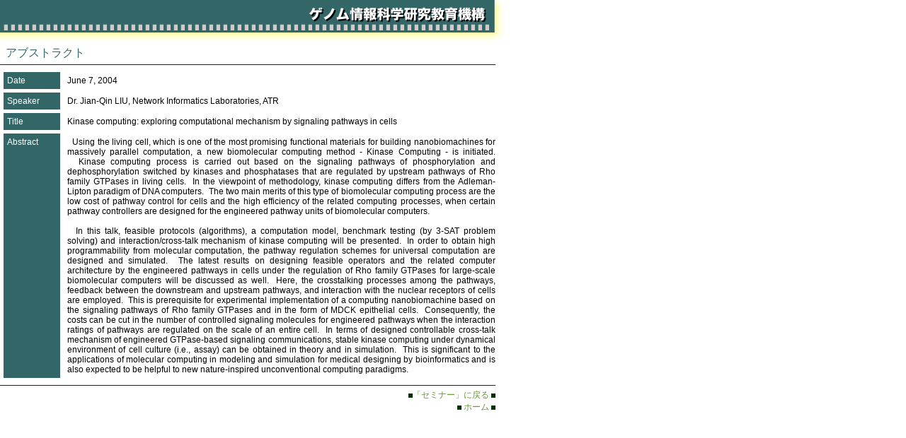

--- FILE ---
content_type: text/html
request_url: https://www.bic.kyoto-u.ac.jp/egis/abstract/04.06.07.html
body_size: 5015
content:
<!DOCTYPE HTML PUBLIC "-//W3C//DTD HTML 4.01 Transitional//EN"
"http://www.w3.org/TR/html4/loose.dtd">
<html>
<head>
<meta http-equiv="Content-Type" content="text/html; charset=x-euc-JP">
<title>ゲノム情報科学研究教育機構&nbsp;/&nbsp;アブストラクト&nbsp;(2004年6月7日)</title>
<link rel="stylesheet" href="../style.css" type="text/css">
</head>
<body bgcolor="#FFFFFF" topmargin="0" marginheight="0" leftmargin="0" marginwidth="0"> 
<table width="715" border="0" cellspacing="0" cellpadding="0"> 
  <tr> 
    <td><a href="../index_J.html"><img src="../img/title_a.gif" alt="ゲノム情報科学研究教育機構" width="715" height="65" border="0"></a><font class="large" color="#336666">&nbsp;&nbsp;アブストラクト</font><br> 
    <img src="../img/003300.gif" width="700" height="1" vspace="5"></td> 
  </tr> 
  <tr> 
    <td><table width="710" border="0" cellspacing="5" cellpadding="5"> 
        <tr> 
          <td width="70" bgcolor="#336666"><font color="#FFFFFF">Date</font></td> 
          <td>June 7, 2004</td> 
        </tr> 
        <tr> 
          <td width="70" bgcolor="#336666"><font color="#FFFFFF">Speaker</font></td> 
          <td>Dr. Jian-Qin LIU, Network Informatics Laboratories, ATR</td> 
        </tr> 
        <tr> 
          <td width="70" bgcolor="#336666"><font color="#FFFFFF">Title</font></td> 
          <td>Kinase computing: exploring computational mechanism by signaling
          pathways in cells</td> 
        </tr> 
        <tr valign="top"> 
          <td width="70" bgcolor="#336666"><font color="#FFFFFF">Abstract</font></td> 
          <td><div align="justify">&nbsp;&nbsp;Using the living cell, which is one of the most promising
              functional materials for building nanobiomachines for massively parallel
              computation, a new biomolecular computing method - Kinase Computing
              - is initiated. &nbsp;&nbsp;Kinase computing process is carried out
              based on the signaling pathways of phosphorylation and dephosphorylation
              switched by kinases and phosphatases that are regulated by upstream
              pathways of Rho family GTPases in living cells.&nbsp;&nbsp;In the
              viewpoint of methodology, kinase computing differs from the Adleman-Lipton
              paradigm of DNA computers.&nbsp;&nbsp;The two main merits of this
              type of biomolecular computing process are the low cost of pathway
              control for cells and the high efficiency of the related computing
              processes, when certain pathway controllers are designed for the
              engineered pathway units of biomolecular computers.<br>
              <br>
&nbsp;&nbsp;In this talk, feasible protocols (algorithms), a computation model,
  benchmark testing (by 3-SAT problem solving) and interaction/cross-talk mechanism
  of kinase computing will be presented.&nbsp;&nbsp;In order to obtain high programmability
  from molecular computation, the pathway regulation schemes for universal computation
  are designed and simulated.&nbsp;&nbsp;The latest results on designing feasible
  operators and the related computer architecture by the engineered pathways in
  cells under the regulation of Rho family GTPases for large-scale biomolecular
  computers will be discussed as well.&nbsp;&nbsp;Here, the crosstalking processes
  among the pathways, feedback between the downstream and upstream pathways, and
  interaction with the nuclear receptors of cells are employed.&nbsp;&nbsp;This
  is prerequisite for experimental implementation of a computing nanobiomachine
  based on the signaling pathways of Rho family GTPases and in the form of MDCK
  epithelial cells.&nbsp;&nbsp;Consequently, the costs can be cut in the number
  of controlled signaling molecules for engineered pathways when the interaction
  ratings of pathways are regulated on the scale of an entire cell.&nbsp;&nbsp;In
  terms of designed controllable cross-talk mechanism of engineered GTPase-based
  signaling communications, stable kinase computing under dynamical environment
  of cell culture (i.e., assay) can be obtained in theory and in simulation.&nbsp;&nbsp;This
  is significant to the applications of molecular computing in modeling and simulation
  for medical designing by bioinformatics and is also expected to be helpful
  to new nature-inspired unconventional computing paradigms.</div></td> 
        </tr> 
      </table></td> 
  </tr> 
  <tr> 
    <td><img src="../img/003300.gif" width="700" height="1" vspace="5"> 
      <div align="right"><img src="../img/003300.gif" width="6" height="6"><font class="normal"><a href="../seminar_J.html">「セミナー」に戻る</a>&nbsp;</font><img src="../img/003300.gif" width="6" height="6">&nbsp;&nbsp;&nbsp;&nbsp;&nbsp;<br> 
        <img src="../img/003300.gif" width="6" height="6"><font class="normal">&nbsp;<a href="../index_J.html">ホーム</a>&nbsp;</font><img src="../img/003300.gif" width="6" height="6">&nbsp;&nbsp;&nbsp;&nbsp;&nbsp;</div></td> 
  </tr> 
</table> 
</body>
</html>


--- FILE ---
content_type: text/css
request_url: https://www.bic.kyoto-u.ac.jp/egis/style.css
body_size: 1031
content:
        A{text-decoration:none}
	
	BODY{		font-family:Osaka,sans-serif;
			font-size:14px;
			!color:#003300;
			}

	.x-large{font-size: 18px;
			font-family:Osaka,sans-serif
			}

	.large{font-size: 16px;
			font-family:Osaka,sans-serif
			}

	.normal{font-size: 12px;
			font-family:Osaka,sans-serif
			}

	.small{font-size: 10px;
			font-family:Osaka,sans-serif
			}
		
	A:link{ color:#669933 }
	A:visited{ color:#669933 }
 	A:active{ color:#ffcc00 }
	
	!H2{
		margin-bottom:0px;
		font-family:Osaka,sans-serif;
		font-size:18px
	}
	
	H3{
		margin-bottom:0px;
		font-family:Osaka,sans-serif;
		font-size:14px
	}

	H4{	font-family:Osaka,sans-serif;
		font-size:12px;
	}

	H5{
		font-family:Osaka,sans-serif;
		font-size:10px;
	}

	TD{
		font-family:Osaka,sans-serif;
		font-size:12px;
	}

	TH{
		font-family:Osaka,sans-serif;
		font-size:12px;
	}

	.text{	
		margin-top:20px
		margin-left:20px
		line-height:180%
	}
	
	.image1{
		position:relative;
		top:10px;
		left:40px;
		width:600px;
		height:422px;
		margin-bottom:0px
	}

